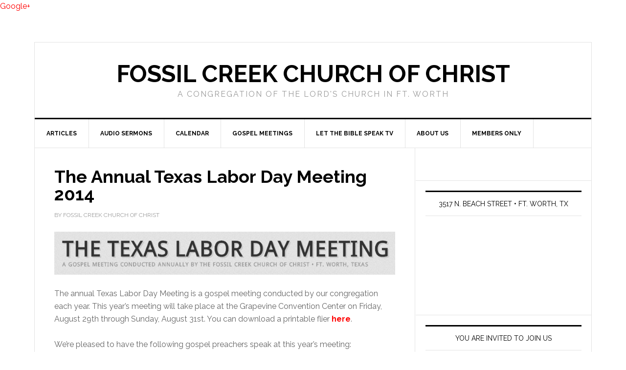

--- FILE ---
content_type: text/plain
request_url: https://www.google-analytics.com/j/collect?v=1&_v=j102&a=847198897&t=pageview&_s=1&dl=https%3A%2F%2Ffossilcreekchurchofchrist.org%2Fthe-annual-texas-labor-day-meeting-2014%2F&ul=en-us%40posix&dt=The%20Annual%20Texas%20Labor%20Day%20Meeting%202014&sr=1280x720&vp=1280x720&_u=IEBAAAABAAAAACAAI~&jid=1594778297&gjid=1374434681&cid=1399315096.1765263955&tid=UA-45907638-1&_gid=968047400.1765263955&_r=1&_slc=1&z=647149804
body_size: -455
content:
2,cG-L16RQYZYSB